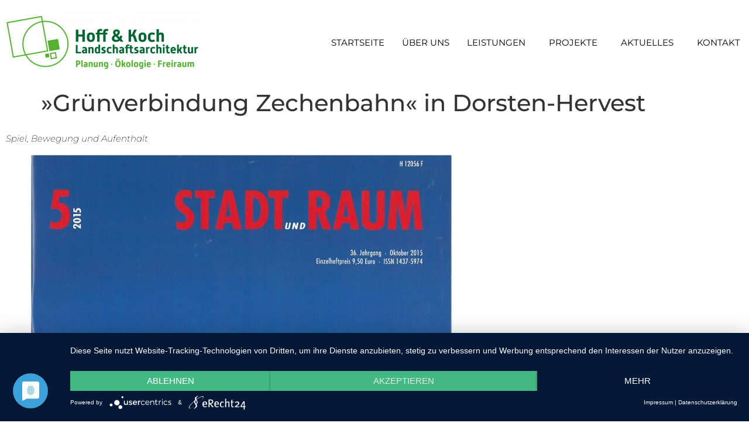

--- FILE ---
content_type: text/html; charset=UTF-8
request_url: https://hoff-koch.de/gruenverbindung-zechenbahn-in-dorsten-hervest
body_size: 13454
content:
<!doctype html>
<html lang="de">
<head>
	<meta charset="UTF-8">
	<meta name="viewport" content="width=device-width, initial-scale=1">
	<link rel="profile" href="https://gmpg.org/xfn/11">
	<title>»Grünverbindung Zechenbahn« in Dorsten-Hervest &#8211; Hoff &amp; Koch Landschaftsarchitektur GmbH</title>
<meta name='robots' content='max-image-preview:large' />
<link rel="alternate" type="application/rss+xml" title="Hoff &amp; Koch Landschaftsarchitektur GmbH &raquo; Feed" href="https://hoff-koch.de/feed" />
<link rel="alternate" type="application/rss+xml" title="Hoff &amp; Koch Landschaftsarchitektur GmbH &raquo; Kommentar-Feed" href="https://hoff-koch.de/comments/feed" />
<link rel="alternate" type="application/rss+xml" title="Hoff &amp; Koch Landschaftsarchitektur GmbH &raquo; »Grünverbindung Zechenbahn« in Dorsten-Hervest-Kommentar-Feed" href="https://hoff-koch.de/gruenverbindung-zechenbahn-in-dorsten-hervest/feed" />
<link rel="alternate" title="oEmbed (JSON)" type="application/json+oembed" href="https://hoff-koch.de/wp-json/oembed/1.0/embed?url=https%3A%2F%2Fhoff-koch.de%2Fgruenverbindung-zechenbahn-in-dorsten-hervest" />
<link rel="alternate" title="oEmbed (XML)" type="text/xml+oembed" href="https://hoff-koch.de/wp-json/oembed/1.0/embed?url=https%3A%2F%2Fhoff-koch.de%2Fgruenverbindung-zechenbahn-in-dorsten-hervest&#038;format=xml" />
<style id='wp-img-auto-sizes-contain-inline-css'>
img:is([sizes=auto i],[sizes^="auto," i]){contain-intrinsic-size:3000px 1500px}
/*# sourceURL=wp-img-auto-sizes-contain-inline-css */
</style>
<style id='wp-emoji-styles-inline-css'>

	img.wp-smiley, img.emoji {
		display: inline !important;
		border: none !important;
		box-shadow: none !important;
		height: 1em !important;
		width: 1em !important;
		margin: 0 0.07em !important;
		vertical-align: -0.1em !important;
		background: none !important;
		padding: 0 !important;
	}
/*# sourceURL=wp-emoji-styles-inline-css */
</style>
<link rel='stylesheet' id='wp-block-library-css' href='https://hoff-koch.de/wp-includes/css/dist/block-library/style.min.css?ver=6.9' media='all' />
<link rel='stylesheet' id='wp-components-css' href='https://hoff-koch.de/wp-includes/css/dist/components/style.min.css?ver=6.9' media='all' />
<link rel='stylesheet' id='wp-preferences-css' href='https://hoff-koch.de/wp-includes/css/dist/preferences/style.min.css?ver=6.9' media='all' />
<link rel='stylesheet' id='wp-block-editor-css' href='https://hoff-koch.de/wp-includes/css/dist/block-editor/style.min.css?ver=6.9' media='all' />
<link rel='stylesheet' id='popup-maker-block-library-style-css' href='https://hoff-koch.de/wp-content/plugins/popup-maker/dist/packages/block-library-style.css?ver=dbea705cfafe089d65f1' media='all' />
<style id='global-styles-inline-css'>
:root{--wp--preset--aspect-ratio--square: 1;--wp--preset--aspect-ratio--4-3: 4/3;--wp--preset--aspect-ratio--3-4: 3/4;--wp--preset--aspect-ratio--3-2: 3/2;--wp--preset--aspect-ratio--2-3: 2/3;--wp--preset--aspect-ratio--16-9: 16/9;--wp--preset--aspect-ratio--9-16: 9/16;--wp--preset--color--black: #000000;--wp--preset--color--cyan-bluish-gray: #abb8c3;--wp--preset--color--white: #ffffff;--wp--preset--color--pale-pink: #f78da7;--wp--preset--color--vivid-red: #cf2e2e;--wp--preset--color--luminous-vivid-orange: #ff6900;--wp--preset--color--luminous-vivid-amber: #fcb900;--wp--preset--color--light-green-cyan: #7bdcb5;--wp--preset--color--vivid-green-cyan: #00d084;--wp--preset--color--pale-cyan-blue: #8ed1fc;--wp--preset--color--vivid-cyan-blue: #0693e3;--wp--preset--color--vivid-purple: #9b51e0;--wp--preset--gradient--vivid-cyan-blue-to-vivid-purple: linear-gradient(135deg,rgb(6,147,227) 0%,rgb(155,81,224) 100%);--wp--preset--gradient--light-green-cyan-to-vivid-green-cyan: linear-gradient(135deg,rgb(122,220,180) 0%,rgb(0,208,130) 100%);--wp--preset--gradient--luminous-vivid-amber-to-luminous-vivid-orange: linear-gradient(135deg,rgb(252,185,0) 0%,rgb(255,105,0) 100%);--wp--preset--gradient--luminous-vivid-orange-to-vivid-red: linear-gradient(135deg,rgb(255,105,0) 0%,rgb(207,46,46) 100%);--wp--preset--gradient--very-light-gray-to-cyan-bluish-gray: linear-gradient(135deg,rgb(238,238,238) 0%,rgb(169,184,195) 100%);--wp--preset--gradient--cool-to-warm-spectrum: linear-gradient(135deg,rgb(74,234,220) 0%,rgb(151,120,209) 20%,rgb(207,42,186) 40%,rgb(238,44,130) 60%,rgb(251,105,98) 80%,rgb(254,248,76) 100%);--wp--preset--gradient--blush-light-purple: linear-gradient(135deg,rgb(255,206,236) 0%,rgb(152,150,240) 100%);--wp--preset--gradient--blush-bordeaux: linear-gradient(135deg,rgb(254,205,165) 0%,rgb(254,45,45) 50%,rgb(107,0,62) 100%);--wp--preset--gradient--luminous-dusk: linear-gradient(135deg,rgb(255,203,112) 0%,rgb(199,81,192) 50%,rgb(65,88,208) 100%);--wp--preset--gradient--pale-ocean: linear-gradient(135deg,rgb(255,245,203) 0%,rgb(182,227,212) 50%,rgb(51,167,181) 100%);--wp--preset--gradient--electric-grass: linear-gradient(135deg,rgb(202,248,128) 0%,rgb(113,206,126) 100%);--wp--preset--gradient--midnight: linear-gradient(135deg,rgb(2,3,129) 0%,rgb(40,116,252) 100%);--wp--preset--font-size--small: 13px;--wp--preset--font-size--medium: 20px;--wp--preset--font-size--large: 36px;--wp--preset--font-size--x-large: 42px;--wp--preset--spacing--20: 0.44rem;--wp--preset--spacing--30: 0.67rem;--wp--preset--spacing--40: 1rem;--wp--preset--spacing--50: 1.5rem;--wp--preset--spacing--60: 2.25rem;--wp--preset--spacing--70: 3.38rem;--wp--preset--spacing--80: 5.06rem;--wp--preset--shadow--natural: 6px 6px 9px rgba(0, 0, 0, 0.2);--wp--preset--shadow--deep: 12px 12px 50px rgba(0, 0, 0, 0.4);--wp--preset--shadow--sharp: 6px 6px 0px rgba(0, 0, 0, 0.2);--wp--preset--shadow--outlined: 6px 6px 0px -3px rgb(255, 255, 255), 6px 6px rgb(0, 0, 0);--wp--preset--shadow--crisp: 6px 6px 0px rgb(0, 0, 0);}:root { --wp--style--global--content-size: 800px;--wp--style--global--wide-size: 1200px; }:where(body) { margin: 0; }.wp-site-blocks > .alignleft { float: left; margin-right: 2em; }.wp-site-blocks > .alignright { float: right; margin-left: 2em; }.wp-site-blocks > .aligncenter { justify-content: center; margin-left: auto; margin-right: auto; }:where(.wp-site-blocks) > * { margin-block-start: 24px; margin-block-end: 0; }:where(.wp-site-blocks) > :first-child { margin-block-start: 0; }:where(.wp-site-blocks) > :last-child { margin-block-end: 0; }:root { --wp--style--block-gap: 24px; }:root :where(.is-layout-flow) > :first-child{margin-block-start: 0;}:root :where(.is-layout-flow) > :last-child{margin-block-end: 0;}:root :where(.is-layout-flow) > *{margin-block-start: 24px;margin-block-end: 0;}:root :where(.is-layout-constrained) > :first-child{margin-block-start: 0;}:root :where(.is-layout-constrained) > :last-child{margin-block-end: 0;}:root :where(.is-layout-constrained) > *{margin-block-start: 24px;margin-block-end: 0;}:root :where(.is-layout-flex){gap: 24px;}:root :where(.is-layout-grid){gap: 24px;}.is-layout-flow > .alignleft{float: left;margin-inline-start: 0;margin-inline-end: 2em;}.is-layout-flow > .alignright{float: right;margin-inline-start: 2em;margin-inline-end: 0;}.is-layout-flow > .aligncenter{margin-left: auto !important;margin-right: auto !important;}.is-layout-constrained > .alignleft{float: left;margin-inline-start: 0;margin-inline-end: 2em;}.is-layout-constrained > .alignright{float: right;margin-inline-start: 2em;margin-inline-end: 0;}.is-layout-constrained > .aligncenter{margin-left: auto !important;margin-right: auto !important;}.is-layout-constrained > :where(:not(.alignleft):not(.alignright):not(.alignfull)){max-width: var(--wp--style--global--content-size);margin-left: auto !important;margin-right: auto !important;}.is-layout-constrained > .alignwide{max-width: var(--wp--style--global--wide-size);}body .is-layout-flex{display: flex;}.is-layout-flex{flex-wrap: wrap;align-items: center;}.is-layout-flex > :is(*, div){margin: 0;}body .is-layout-grid{display: grid;}.is-layout-grid > :is(*, div){margin: 0;}body{padding-top: 0px;padding-right: 0px;padding-bottom: 0px;padding-left: 0px;}a:where(:not(.wp-element-button)){text-decoration: underline;}:root :where(.wp-element-button, .wp-block-button__link){background-color: #32373c;border-width: 0;color: #fff;font-family: inherit;font-size: inherit;font-style: inherit;font-weight: inherit;letter-spacing: inherit;line-height: inherit;padding-top: calc(0.667em + 2px);padding-right: calc(1.333em + 2px);padding-bottom: calc(0.667em + 2px);padding-left: calc(1.333em + 2px);text-decoration: none;text-transform: inherit;}.has-black-color{color: var(--wp--preset--color--black) !important;}.has-cyan-bluish-gray-color{color: var(--wp--preset--color--cyan-bluish-gray) !important;}.has-white-color{color: var(--wp--preset--color--white) !important;}.has-pale-pink-color{color: var(--wp--preset--color--pale-pink) !important;}.has-vivid-red-color{color: var(--wp--preset--color--vivid-red) !important;}.has-luminous-vivid-orange-color{color: var(--wp--preset--color--luminous-vivid-orange) !important;}.has-luminous-vivid-amber-color{color: var(--wp--preset--color--luminous-vivid-amber) !important;}.has-light-green-cyan-color{color: var(--wp--preset--color--light-green-cyan) !important;}.has-vivid-green-cyan-color{color: var(--wp--preset--color--vivid-green-cyan) !important;}.has-pale-cyan-blue-color{color: var(--wp--preset--color--pale-cyan-blue) !important;}.has-vivid-cyan-blue-color{color: var(--wp--preset--color--vivid-cyan-blue) !important;}.has-vivid-purple-color{color: var(--wp--preset--color--vivid-purple) !important;}.has-black-background-color{background-color: var(--wp--preset--color--black) !important;}.has-cyan-bluish-gray-background-color{background-color: var(--wp--preset--color--cyan-bluish-gray) !important;}.has-white-background-color{background-color: var(--wp--preset--color--white) !important;}.has-pale-pink-background-color{background-color: var(--wp--preset--color--pale-pink) !important;}.has-vivid-red-background-color{background-color: var(--wp--preset--color--vivid-red) !important;}.has-luminous-vivid-orange-background-color{background-color: var(--wp--preset--color--luminous-vivid-orange) !important;}.has-luminous-vivid-amber-background-color{background-color: var(--wp--preset--color--luminous-vivid-amber) !important;}.has-light-green-cyan-background-color{background-color: var(--wp--preset--color--light-green-cyan) !important;}.has-vivid-green-cyan-background-color{background-color: var(--wp--preset--color--vivid-green-cyan) !important;}.has-pale-cyan-blue-background-color{background-color: var(--wp--preset--color--pale-cyan-blue) !important;}.has-vivid-cyan-blue-background-color{background-color: var(--wp--preset--color--vivid-cyan-blue) !important;}.has-vivid-purple-background-color{background-color: var(--wp--preset--color--vivid-purple) !important;}.has-black-border-color{border-color: var(--wp--preset--color--black) !important;}.has-cyan-bluish-gray-border-color{border-color: var(--wp--preset--color--cyan-bluish-gray) !important;}.has-white-border-color{border-color: var(--wp--preset--color--white) !important;}.has-pale-pink-border-color{border-color: var(--wp--preset--color--pale-pink) !important;}.has-vivid-red-border-color{border-color: var(--wp--preset--color--vivid-red) !important;}.has-luminous-vivid-orange-border-color{border-color: var(--wp--preset--color--luminous-vivid-orange) !important;}.has-luminous-vivid-amber-border-color{border-color: var(--wp--preset--color--luminous-vivid-amber) !important;}.has-light-green-cyan-border-color{border-color: var(--wp--preset--color--light-green-cyan) !important;}.has-vivid-green-cyan-border-color{border-color: var(--wp--preset--color--vivid-green-cyan) !important;}.has-pale-cyan-blue-border-color{border-color: var(--wp--preset--color--pale-cyan-blue) !important;}.has-vivid-cyan-blue-border-color{border-color: var(--wp--preset--color--vivid-cyan-blue) !important;}.has-vivid-purple-border-color{border-color: var(--wp--preset--color--vivid-purple) !important;}.has-vivid-cyan-blue-to-vivid-purple-gradient-background{background: var(--wp--preset--gradient--vivid-cyan-blue-to-vivid-purple) !important;}.has-light-green-cyan-to-vivid-green-cyan-gradient-background{background: var(--wp--preset--gradient--light-green-cyan-to-vivid-green-cyan) !important;}.has-luminous-vivid-amber-to-luminous-vivid-orange-gradient-background{background: var(--wp--preset--gradient--luminous-vivid-amber-to-luminous-vivid-orange) !important;}.has-luminous-vivid-orange-to-vivid-red-gradient-background{background: var(--wp--preset--gradient--luminous-vivid-orange-to-vivid-red) !important;}.has-very-light-gray-to-cyan-bluish-gray-gradient-background{background: var(--wp--preset--gradient--very-light-gray-to-cyan-bluish-gray) !important;}.has-cool-to-warm-spectrum-gradient-background{background: var(--wp--preset--gradient--cool-to-warm-spectrum) !important;}.has-blush-light-purple-gradient-background{background: var(--wp--preset--gradient--blush-light-purple) !important;}.has-blush-bordeaux-gradient-background{background: var(--wp--preset--gradient--blush-bordeaux) !important;}.has-luminous-dusk-gradient-background{background: var(--wp--preset--gradient--luminous-dusk) !important;}.has-pale-ocean-gradient-background{background: var(--wp--preset--gradient--pale-ocean) !important;}.has-electric-grass-gradient-background{background: var(--wp--preset--gradient--electric-grass) !important;}.has-midnight-gradient-background{background: var(--wp--preset--gradient--midnight) !important;}.has-small-font-size{font-size: var(--wp--preset--font-size--small) !important;}.has-medium-font-size{font-size: var(--wp--preset--font-size--medium) !important;}.has-large-font-size{font-size: var(--wp--preset--font-size--large) !important;}.has-x-large-font-size{font-size: var(--wp--preset--font-size--x-large) !important;}
:root :where(.wp-block-pullquote){font-size: 1.5em;line-height: 1.6;}
/*# sourceURL=global-styles-inline-css */
</style>
<link rel='stylesheet' id='hello-elementor-css' href='https://hoff-koch.de/wp-content/themes/hello-elementor/assets/css/reset.css?ver=3.4.5' media='all' />
<link rel='stylesheet' id='hello-elementor-theme-style-css' href='https://hoff-koch.de/wp-content/themes/hello-elementor/assets/css/theme.css?ver=3.4.5' media='all' />
<link rel='stylesheet' id='hello-elementor-header-footer-css' href='https://hoff-koch.de/wp-content/themes/hello-elementor/assets/css/header-footer.css?ver=3.4.5' media='all' />
<link rel='stylesheet' id='elementor-frontend-css' href='https://hoff-koch.de/wp-content/plugins/elementor/assets/css/frontend.min.css?ver=3.34.1' media='all' />
<link rel='stylesheet' id='elementor-post-46-css' href='https://hoff-koch.de/wp-content/uploads/elementor/css/post-46.css?ver=1768849174' media='all' />
<link rel='stylesheet' id='widget-image-css' href='https://hoff-koch.de/wp-content/plugins/elementor/assets/css/widget-image.min.css?ver=3.34.1' media='all' />
<link rel='stylesheet' id='widget-nav-menu-css' href='https://hoff-koch.de/wp-content/plugins/elementor-pro/assets/css/widget-nav-menu.min.css?ver=3.27.6' media='all' />
<link rel='stylesheet' id='e-sticky-css' href='https://hoff-koch.de/wp-content/plugins/elementor-pro/assets/css/modules/sticky.min.css?ver=3.27.6' media='all' />
<link rel='stylesheet' id='widget-social-icons-css' href='https://hoff-koch.de/wp-content/plugins/elementor/assets/css/widget-social-icons.min.css?ver=3.34.1' media='all' />
<link rel='stylesheet' id='e-apple-webkit-css' href='https://hoff-koch.de/wp-content/plugins/elementor/assets/css/conditionals/apple-webkit.min.css?ver=3.34.1' media='all' />
<link rel='stylesheet' id='elementor-icons-css' href='https://hoff-koch.de/wp-content/plugins/elementor/assets/lib/eicons/css/elementor-icons.min.css?ver=5.45.0' media='all' />
<link rel='stylesheet' id='elementor-post-714-css' href='https://hoff-koch.de/wp-content/uploads/elementor/css/post-714.css?ver=1768868791' media='all' />
<link rel='stylesheet' id='elementor-post-23-css' href='https://hoff-koch.de/wp-content/uploads/elementor/css/post-23.css?ver=1768849174' media='all' />
<link rel='stylesheet' id='elementor-post-20-css' href='https://hoff-koch.de/wp-content/uploads/elementor/css/post-20.css?ver=1768849174' media='all' />
<link rel='stylesheet' id='elementor-gf-local-montserrat-css' href='//hoff-koch.de/wp-content/uploads/omgf/elementor-gf-local-montserrat/elementor-gf-local-montserrat.css?ver=1758528536' media='all' />
<link rel='stylesheet' id='elementor-gf-local-parisienne-css' href='//hoff-koch.de/wp-content/uploads/omgf/elementor-gf-local-parisienne/elementor-gf-local-parisienne.css?ver=1758528536' media='all' />
<link rel='stylesheet' id='elementor-gf-local-alef-css' href='//hoff-koch.de/wp-content/uploads/omgf/elementor-gf-local-alef/elementor-gf-local-alef.css?ver=1758528536' media='all' />
<link rel='stylesheet' id='elementor-icons-shared-0-css' href='https://hoff-koch.de/wp-content/plugins/elementor/assets/lib/font-awesome/css/fontawesome.min.css?ver=5.15.3' media='all' />
<link rel='stylesheet' id='elementor-icons-fa-brands-css' href='https://hoff-koch.de/wp-content/plugins/elementor/assets/lib/font-awesome/css/brands.min.css?ver=5.15.3' media='all' />
<script src="https://hoff-koch.de/wp-includes/js/jquery/jquery.min.js?ver=3.7.1" id="jquery-core-js"></script>
<script src="https://hoff-koch.de/wp-includes/js/jquery/jquery-migrate.min.js?ver=3.4.1" id="jquery-migrate-js"></script>
<link rel="https://api.w.org/" href="https://hoff-koch.de/wp-json/" /><link rel="alternate" title="JSON" type="application/json" href="https://hoff-koch.de/wp-json/wp/v2/posts/714" /><link rel="EditURI" type="application/rsd+xml" title="RSD" href="https://hoff-koch.de/xmlrpc.php?rsd" />
<meta name="generator" content="WordPress 6.9" />
<link rel="canonical" href="https://hoff-koch.de/gruenverbindung-zechenbahn-in-dorsten-hervest" />
<link rel='shortlink' href='https://hoff-koch.de/?p=714' />
<meta name="generator" content="Elementor 3.34.1; features: additional_custom_breakpoints; settings: css_print_method-external, google_font-enabled, font_display-swap">
<script type="application/javascript" src="https://app.usercentrics.eu/latest/main.js" id="oO9Dw6FakjFXIV"></script>
<script type="application/javascript" src="https://privacy-proxy.usercentrics.eu/latest/uc-block.bundle.js"></script>
<link rel="preconnect" href="//privacy-proxy.usercentrics.eu">
<link rel="preload" href="//privacy-proxy.usercentrics.eu/latest/uc-block.bundle.js" as="script">			<style>
				.e-con.e-parent:nth-of-type(n+4):not(.e-lazyloaded):not(.e-no-lazyload),
				.e-con.e-parent:nth-of-type(n+4):not(.e-lazyloaded):not(.e-no-lazyload) * {
					background-image: none !important;
				}
				@media screen and (max-height: 1024px) {
					.e-con.e-parent:nth-of-type(n+3):not(.e-lazyloaded):not(.e-no-lazyload),
					.e-con.e-parent:nth-of-type(n+3):not(.e-lazyloaded):not(.e-no-lazyload) * {
						background-image: none !important;
					}
				}
				@media screen and (max-height: 640px) {
					.e-con.e-parent:nth-of-type(n+2):not(.e-lazyloaded):not(.e-no-lazyload),
					.e-con.e-parent:nth-of-type(n+2):not(.e-lazyloaded):not(.e-no-lazyload) * {
						background-image: none !important;
					}
				}
			</style>
			<link rel="icon" href="https://hoff-koch.de/wp-content/uploads/2022/11/hk_logo_rgb_Favicon-150x150.jpg" sizes="32x32" />
<link rel="icon" href="https://hoff-koch.de/wp-content/uploads/2022/11/hk_logo_rgb_Favicon-300x300.jpg" sizes="192x192" />
<link rel="apple-touch-icon" href="https://hoff-koch.de/wp-content/uploads/2022/11/hk_logo_rgb_Favicon-300x300.jpg" />
<meta name="msapplication-TileImage" content="https://hoff-koch.de/wp-content/uploads/2022/11/hk_logo_rgb_Favicon-300x300.jpg" />
</head>
<body class="wp-singular post-template-default single single-post postid-714 single-format-standard wp-embed-responsive wp-theme-hello-elementor hello-elementor-default elementor-default elementor-kit-46 elementor-page elementor-page-714">


<a class="skip-link screen-reader-text" href="#content">Zum Inhalt springen</a>

		<header data-elementor-type="header" data-elementor-id="23" class="elementor elementor-23 elementor-location-header" data-elementor-post-type="elementor_library">
					<section class="elementor-section elementor-top-section elementor-element elementor-element-7a1ca1fe elementor-section-full_width elementor-section-height-min-height elementor-section-items-stretch elementor-section-height-default" data-id="7a1ca1fe" data-element_type="section" data-settings="{&quot;sticky&quot;:&quot;top&quot;,&quot;background_background&quot;:&quot;classic&quot;,&quot;sticky_on&quot;:[&quot;desktop&quot;,&quot;tablet&quot;],&quot;sticky_offset&quot;:0,&quot;sticky_effects_offset&quot;:0,&quot;sticky_anchor_link_offset&quot;:0}">
						<div class="elementor-container elementor-column-gap-default">
					<div class="elementor-column elementor-col-33 elementor-top-column elementor-element elementor-element-7e419f89" data-id="7e419f89" data-element_type="column">
			<div class="elementor-widget-wrap elementor-element-populated">
						<div class="elementor-element elementor-element-7227e672 elementor-widget elementor-widget-image" data-id="7227e672" data-element_type="widget" data-widget_type="image.default">
				<div class="elementor-widget-container">
																<a href="https://www.hoff-koch.de/////">
							<img src="https://hoff-koch.de/wp-content/uploads/elementor/thumbs/hk_logo_rgb-py07wlv5olxu1t3bv2xlr0svz3s2bzst23b1gafseo.png" title="h+k_logo_rgb" alt="h+k_logo_rgb" loading="lazy" />								</a>
															</div>
				</div>
					</div>
		</div>
				<div class="elementor-column elementor-col-66 elementor-top-column elementor-element elementor-element-6f6047aa" data-id="6f6047aa" data-element_type="column">
			<div class="elementor-widget-wrap elementor-element-populated">
						<div class="elementor-element elementor-element-36be972 elementor-nav-menu--dropdown-mobile elementor-nav-menu--stretch elementor-nav-menu__align-end elementor-nav-menu__text-align-aside elementor-nav-menu--toggle elementor-nav-menu--burger elementor-widget elementor-widget-nav-menu" data-id="36be972" data-element_type="widget" data-settings="{&quot;submenu_icon&quot;:{&quot;value&quot;:&quot;&lt;i class=\&quot;\&quot;&gt;&lt;\/i&gt;&quot;,&quot;library&quot;:&quot;&quot;},&quot;full_width&quot;:&quot;stretch&quot;,&quot;layout&quot;:&quot;horizontal&quot;,&quot;toggle&quot;:&quot;burger&quot;}" data-widget_type="nav-menu.default">
				<div class="elementor-widget-container">
								<nav aria-label="Menü" class="elementor-nav-menu--main elementor-nav-menu__container elementor-nav-menu--layout-horizontal e--pointer-text e--animation-grow">
				<ul id="menu-1-36be972" class="elementor-nav-menu"><li class="menu-item menu-item-type-post_type menu-item-object-page menu-item-home menu-item-1054"><a href="https://hoff-koch.de/" class="elementor-item">Startseite</a></li>
<li class="menu-item menu-item-type-post_type menu-item-object-page menu-item-1062"><a href="https://hoff-koch.de/unser-team" class="elementor-item">Über uns</a></li>
<li class="menu-item menu-item-type-post_type menu-item-object-page menu-item-has-children menu-item-1058"><a href="https://hoff-koch.de/philosophie" class="elementor-item">Leistungen</a>
<ul class="sub-menu elementor-nav-menu--dropdown">
	<li class="menu-item menu-item-type-post_type menu-item-object-page menu-item-1060"><a href="https://hoff-koch.de/philosophie/philosophie-2" class="elementor-sub-item">Gemeinsam mit den Menschen</a></li>
	<li class="menu-item menu-item-type-post_type menu-item-object-page menu-item-1061"><a href="https://hoff-koch.de/philosophie/philosophie-gemeinsam-mit-der-natur" class="elementor-sub-item">Gemeinsam mit der Natur</a></li>
	<li class="menu-item menu-item-type-post_type menu-item-object-page menu-item-1059"><a href="https://hoff-koch.de/philosophie/philosophie-gemeinsam-mit-dem-raum" class="elementor-sub-item">Gemeinsam mit dem Raum</a></li>
</ul>
</li>
<li class="menu-item menu-item-type-post_type menu-item-object-page menu-item-has-children menu-item-1050"><a href="https://hoff-koch.de/projekte" class="elementor-item">Projekte</a>
<ul class="sub-menu elementor-nav-menu--dropdown">
	<li class="menu-item menu-item-type-post_type menu-item-object-page menu-item-has-children menu-item-1049"><a href="https://hoff-koch.de/freiraumplanung" class="elementor-sub-item">Freiraum und Soziales</a>
	<ul class="sub-menu elementor-nav-menu--dropdown">
		<li class="menu-item menu-item-type-post_type menu-item-object-page menu-item-1046"><a href="https://hoff-koch.de/muelheimer-wohnungsbau-eg" class="elementor-sub-item">Wohnhof Fünte, Mülheim</a></li>
		<li class="menu-item menu-item-type-post_type menu-item-object-page menu-item-5482"><a href="https://hoff-koch.de/siedlung-erbhof" class="elementor-sub-item">Siedlung Erbhof, Bochum</a></li>
		<li class="menu-item menu-item-type-post_type menu-item-object-page menu-item-1430"><a href="https://hoff-koch.de/am-hausacker-bochum" class="elementor-sub-item">Am Hausacker, Bochum</a></li>
		<li class="menu-item menu-item-type-post_type menu-item-object-page menu-item-1047"><a href="https://hoff-koch.de/katernberger-bach" class="elementor-sub-item">Katernberger Bach, Essen</a></li>
		<li class="menu-item menu-item-type-post_type menu-item-object-page menu-item-2809"><a href="https://hoff-koch.de/blaues-klassenzimmer-castrop-rauxel" class="elementor-sub-item">Blaues Klassenzimmer Deininghauser Bach, Castrop-Rauxel</a></li>
		<li class="menu-item menu-item-type-post_type menu-item-object-page menu-item-5790"><a href="https://hoff-koch.de/blaues-klassenzimmer-sellmannsbach" class="elementor-sub-item">Blaues Klassenzimmer Sellmannsbach, Gelsenkirchen</a></li>
	</ul>
</li>
	<li class="menu-item menu-item-type-post_type menu-item-object-page menu-item-has-children menu-item-1673"><a href="https://hoff-koch.de/spielplaetzespielflaechen" class="elementor-sub-item">Spielplätze und Spielflächen</a>
	<ul class="sub-menu elementor-nav-menu--dropdown">
		<li class="menu-item menu-item-type-post_type menu-item-object-page menu-item-2816"><a href="https://hoff-koch.de/spielplatz-park-diepenbeck-hattingen" class="elementor-sub-item">Spielplatz Park Diepenbeck, Hattingen</a></li>
		<li class="menu-item menu-item-type-post_type menu-item-object-page menu-item-2824"><a href="https://hoff-koch.de/spielplatz-ziegelstrasse-oberhausen" class="elementor-sub-item">Spielplatz Ziegelstraße, Oberhausen</a></li>
		<li class="menu-item menu-item-type-post_type menu-item-object-page menu-item-2825"><a href="https://hoff-koch.de/spielplatz-hohenstein-witten" class="elementor-sub-item">Spielplatz Hohenstein, Witten</a></li>
		<li class="menu-item menu-item-type-post_type menu-item-object-page menu-item-2829"><a href="https://hoff-koch.de/anne-frank-platz-muelheim-an-der-ruhr" class="elementor-sub-item">Anne-Frank-Platz, Mülheim an der Ruhr</a></li>
		<li class="menu-item menu-item-type-post_type menu-item-object-page menu-item-3906"><a href="https://hoff-koch.de/spielplatz-im-sonsbecker-park-sonsbeck" class="elementor-sub-item">Spielplatz im Sonsbecker Park, Sonsbeck</a></li>
		<li class="menu-item menu-item-type-post_type menu-item-object-page menu-item-5818"><a href="https://hoff-koch.de/spielplatz-kellinghausstrasse" class="elementor-sub-item">Spielplatz Kellinghausstraße, Essen</a></li>
		<li class="menu-item menu-item-type-post_type menu-item-object-page menu-item-6111"><a href="https://hoff-koch.de/weitere-spielflaechen" class="elementor-sub-item">Weitere Spielflächen</a></li>
	</ul>
</li>
	<li class="menu-item menu-item-type-post_type menu-item-object-page menu-item-has-children menu-item-2589"><a href="https://hoff-koch.de/schulenkitas" class="elementor-sub-item">Schulen und KiTas</a>
	<ul class="sub-menu elementor-nav-menu--dropdown">
		<li class="menu-item menu-item-type-post_type menu-item-object-page menu-item-5353"><a href="https://hoff-koch.de/schulenkitas/montessorischule-kleve" class="elementor-sub-item">Montessorischule, Kleve</a></li>
		<li class="menu-item menu-item-type-post_type menu-item-object-page menu-item-5383"><a href="https://hoff-koch.de/schulenkitas/kreuzschule-heek" class="elementor-sub-item">Kreuzschule, Heek</a></li>
		<li class="menu-item menu-item-type-post_type menu-item-object-page menu-item-5471"><a href="https://hoff-koch.de/schulenkitas/erich-kaestner-schule" class="elementor-sub-item">Erich-Kästner Schule, Oberhausen</a></li>
		<li class="menu-item menu-item-type-post_type menu-item-object-page menu-item-2869"><a href="https://hoff-koch.de/kindergarten-gothaer-strasse-ratingen" class="elementor-sub-item">Kindergarten Gothaer Straße, Ratingen</a></li>
		<li class="menu-item menu-item-type-post_type menu-item-object-page menu-item-6081"><a href="https://hoff-koch.de/weitere-projekte" class="elementor-sub-item">Weitere Projekte</a></li>
	</ul>
</li>
	<li class="menu-item menu-item-type-post_type menu-item-object-page menu-item-has-children menu-item-1752"><a href="https://hoff-koch.de/landschaft" class="elementor-sub-item">Landschaft</a>
	<ul class="sub-menu elementor-nav-menu--dropdown">
		<li class="menu-item menu-item-type-post_type menu-item-object-page menu-item-2614"><a href="https://hoff-koch.de/waldband-die-haard-naturpark-hohe-mark" class="elementor-sub-item">WALDband, Die Haard Naturpark Hohe Mark</a></li>
		<li class="menu-item menu-item-type-post_type menu-item-object-page menu-item-2626"><a href="https://hoff-koch.de/wilder-weg-nationalpark-eifel" class="elementor-sub-item">Wilder Weg, Nationalpark Eifel</a></li>
		<li class="menu-item menu-item-type-post_type menu-item-object-page menu-item-2622"><a href="https://hoff-koch.de/urdenbacher-kaempe-duesseldorf" class="elementor-sub-item">Urdenbacher Kämpe, Düsseldorf</a></li>
		<li class="menu-item menu-item-type-post_type menu-item-object-page menu-item-2618"><a href="https://hoff-koch.de/wasserblicke-naturpark-schwalm-nette" class="elementor-sub-item">Wasser.Blicke, Naturpark Schwalm-Nette</a></li>
		<li class="menu-item menu-item-type-post_type menu-item-object-page menu-item-6422"><a href="https://hoff-koch.de/luener-lippeaue" class="elementor-sub-item">Lüner Lippeaue</a></li>
	</ul>
</li>
	<li class="menu-item menu-item-type-post_type menu-item-object-page menu-item-has-children menu-item-1757"><a href="https://hoff-koch.de/projektentwicklung" class="elementor-sub-item">Projektentwicklung</a>
	<ul class="sub-menu elementor-nav-menu--dropdown">
		<li class="menu-item menu-item-type-post_type menu-item-object-page menu-item-2630"><a href="https://hoff-koch.de/strukturkonzept-ruhrpark-oberhausen" class="elementor-sub-item">Strukturkonzept Ruhrpark, Oberhausen</a></li>
		<li class="menu-item menu-item-type-post_type menu-item-object-page menu-item-4276"><a href="https://hoff-koch.de/sauerland-naturparkplan-2" class="elementor-sub-item">Sauerland, Naturparkplan</a></li>
		<li class="menu-item menu-item-type-post_type menu-item-object-page menu-item-4266"><a href="https://hoff-koch.de/freiraumentwicklung-osterfeld" class="elementor-sub-item">Freiraumentwicklung Osterfeld, Oberhausen</a></li>
		<li class="menu-item menu-item-type-post_type menu-item-object-page menu-item-2957"><a href="https://hoff-koch.de/spielflaechenkonzepte" class="elementor-sub-item">Spielflächenkonzepte</a></li>
	</ul>
</li>
</ul>
</li>
<li class="menu-item menu-item-type-post_type menu-item-object-page menu-item-has-children menu-item-1056"><a href="https://hoff-koch.de/informationen" class="elementor-item">Aktuelles</a>
<ul class="sub-menu elementor-nav-menu--dropdown">
	<li class="menu-item menu-item-type-post_type menu-item-object-page menu-item-1055"><a href="https://hoff-koch.de/aktuelles" class="elementor-sub-item">News</a></li>
	<li class="menu-item menu-item-type-post_type menu-item-object-page menu-item-1494"><a href="https://hoff-koch.de/jobangebote" class="elementor-sub-item">Karriere</a></li>
	<li class="menu-item menu-item-type-post_type menu-item-object-page menu-item-1063"><a href="https://hoff-koch.de/veroeffentlichungen" class="elementor-sub-item">Veröffentlichungen</a></li>
	<li class="menu-item menu-item-type-post_type menu-item-object-page menu-item-1064"><a href="https://hoff-koch.de/links" class="elementor-sub-item">Links</a></li>
</ul>
</li>
<li class="menu-item menu-item-type-post_type menu-item-object-page menu-item-1057"><a href="https://hoff-koch.de/kontakt" class="elementor-item">Kontakt</a></li>
</ul>			</nav>
					<div class="elementor-menu-toggle" role="button" tabindex="0" aria-label="Menu Toggle" aria-expanded="false">
			<i aria-hidden="true" role="presentation" class="elementor-menu-toggle__icon--open eicon-menu-bar"></i><i aria-hidden="true" role="presentation" class="elementor-menu-toggle__icon--close eicon-close"></i>		</div>
					<nav class="elementor-nav-menu--dropdown elementor-nav-menu__container" aria-hidden="true">
				<ul id="menu-2-36be972" class="elementor-nav-menu"><li class="menu-item menu-item-type-post_type menu-item-object-page menu-item-home menu-item-1054"><a href="https://hoff-koch.de/" class="elementor-item" tabindex="-1">Startseite</a></li>
<li class="menu-item menu-item-type-post_type menu-item-object-page menu-item-1062"><a href="https://hoff-koch.de/unser-team" class="elementor-item" tabindex="-1">Über uns</a></li>
<li class="menu-item menu-item-type-post_type menu-item-object-page menu-item-has-children menu-item-1058"><a href="https://hoff-koch.de/philosophie" class="elementor-item" tabindex="-1">Leistungen</a>
<ul class="sub-menu elementor-nav-menu--dropdown">
	<li class="menu-item menu-item-type-post_type menu-item-object-page menu-item-1060"><a href="https://hoff-koch.de/philosophie/philosophie-2" class="elementor-sub-item" tabindex="-1">Gemeinsam mit den Menschen</a></li>
	<li class="menu-item menu-item-type-post_type menu-item-object-page menu-item-1061"><a href="https://hoff-koch.de/philosophie/philosophie-gemeinsam-mit-der-natur" class="elementor-sub-item" tabindex="-1">Gemeinsam mit der Natur</a></li>
	<li class="menu-item menu-item-type-post_type menu-item-object-page menu-item-1059"><a href="https://hoff-koch.de/philosophie/philosophie-gemeinsam-mit-dem-raum" class="elementor-sub-item" tabindex="-1">Gemeinsam mit dem Raum</a></li>
</ul>
</li>
<li class="menu-item menu-item-type-post_type menu-item-object-page menu-item-has-children menu-item-1050"><a href="https://hoff-koch.de/projekte" class="elementor-item" tabindex="-1">Projekte</a>
<ul class="sub-menu elementor-nav-menu--dropdown">
	<li class="menu-item menu-item-type-post_type menu-item-object-page menu-item-has-children menu-item-1049"><a href="https://hoff-koch.de/freiraumplanung" class="elementor-sub-item" tabindex="-1">Freiraum und Soziales</a>
	<ul class="sub-menu elementor-nav-menu--dropdown">
		<li class="menu-item menu-item-type-post_type menu-item-object-page menu-item-1046"><a href="https://hoff-koch.de/muelheimer-wohnungsbau-eg" class="elementor-sub-item" tabindex="-1">Wohnhof Fünte, Mülheim</a></li>
		<li class="menu-item menu-item-type-post_type menu-item-object-page menu-item-5482"><a href="https://hoff-koch.de/siedlung-erbhof" class="elementor-sub-item" tabindex="-1">Siedlung Erbhof, Bochum</a></li>
		<li class="menu-item menu-item-type-post_type menu-item-object-page menu-item-1430"><a href="https://hoff-koch.de/am-hausacker-bochum" class="elementor-sub-item" tabindex="-1">Am Hausacker, Bochum</a></li>
		<li class="menu-item menu-item-type-post_type menu-item-object-page menu-item-1047"><a href="https://hoff-koch.de/katernberger-bach" class="elementor-sub-item" tabindex="-1">Katernberger Bach, Essen</a></li>
		<li class="menu-item menu-item-type-post_type menu-item-object-page menu-item-2809"><a href="https://hoff-koch.de/blaues-klassenzimmer-castrop-rauxel" class="elementor-sub-item" tabindex="-1">Blaues Klassenzimmer Deininghauser Bach, Castrop-Rauxel</a></li>
		<li class="menu-item menu-item-type-post_type menu-item-object-page menu-item-5790"><a href="https://hoff-koch.de/blaues-klassenzimmer-sellmannsbach" class="elementor-sub-item" tabindex="-1">Blaues Klassenzimmer Sellmannsbach, Gelsenkirchen</a></li>
	</ul>
</li>
	<li class="menu-item menu-item-type-post_type menu-item-object-page menu-item-has-children menu-item-1673"><a href="https://hoff-koch.de/spielplaetzespielflaechen" class="elementor-sub-item" tabindex="-1">Spielplätze und Spielflächen</a>
	<ul class="sub-menu elementor-nav-menu--dropdown">
		<li class="menu-item menu-item-type-post_type menu-item-object-page menu-item-2816"><a href="https://hoff-koch.de/spielplatz-park-diepenbeck-hattingen" class="elementor-sub-item" tabindex="-1">Spielplatz Park Diepenbeck, Hattingen</a></li>
		<li class="menu-item menu-item-type-post_type menu-item-object-page menu-item-2824"><a href="https://hoff-koch.de/spielplatz-ziegelstrasse-oberhausen" class="elementor-sub-item" tabindex="-1">Spielplatz Ziegelstraße, Oberhausen</a></li>
		<li class="menu-item menu-item-type-post_type menu-item-object-page menu-item-2825"><a href="https://hoff-koch.de/spielplatz-hohenstein-witten" class="elementor-sub-item" tabindex="-1">Spielplatz Hohenstein, Witten</a></li>
		<li class="menu-item menu-item-type-post_type menu-item-object-page menu-item-2829"><a href="https://hoff-koch.de/anne-frank-platz-muelheim-an-der-ruhr" class="elementor-sub-item" tabindex="-1">Anne-Frank-Platz, Mülheim an der Ruhr</a></li>
		<li class="menu-item menu-item-type-post_type menu-item-object-page menu-item-3906"><a href="https://hoff-koch.de/spielplatz-im-sonsbecker-park-sonsbeck" class="elementor-sub-item" tabindex="-1">Spielplatz im Sonsbecker Park, Sonsbeck</a></li>
		<li class="menu-item menu-item-type-post_type menu-item-object-page menu-item-5818"><a href="https://hoff-koch.de/spielplatz-kellinghausstrasse" class="elementor-sub-item" tabindex="-1">Spielplatz Kellinghausstraße, Essen</a></li>
		<li class="menu-item menu-item-type-post_type menu-item-object-page menu-item-6111"><a href="https://hoff-koch.de/weitere-spielflaechen" class="elementor-sub-item" tabindex="-1">Weitere Spielflächen</a></li>
	</ul>
</li>
	<li class="menu-item menu-item-type-post_type menu-item-object-page menu-item-has-children menu-item-2589"><a href="https://hoff-koch.de/schulenkitas" class="elementor-sub-item" tabindex="-1">Schulen und KiTas</a>
	<ul class="sub-menu elementor-nav-menu--dropdown">
		<li class="menu-item menu-item-type-post_type menu-item-object-page menu-item-5353"><a href="https://hoff-koch.de/schulenkitas/montessorischule-kleve" class="elementor-sub-item" tabindex="-1">Montessorischule, Kleve</a></li>
		<li class="menu-item menu-item-type-post_type menu-item-object-page menu-item-5383"><a href="https://hoff-koch.de/schulenkitas/kreuzschule-heek" class="elementor-sub-item" tabindex="-1">Kreuzschule, Heek</a></li>
		<li class="menu-item menu-item-type-post_type menu-item-object-page menu-item-5471"><a href="https://hoff-koch.de/schulenkitas/erich-kaestner-schule" class="elementor-sub-item" tabindex="-1">Erich-Kästner Schule, Oberhausen</a></li>
		<li class="menu-item menu-item-type-post_type menu-item-object-page menu-item-2869"><a href="https://hoff-koch.de/kindergarten-gothaer-strasse-ratingen" class="elementor-sub-item" tabindex="-1">Kindergarten Gothaer Straße, Ratingen</a></li>
		<li class="menu-item menu-item-type-post_type menu-item-object-page menu-item-6081"><a href="https://hoff-koch.de/weitere-projekte" class="elementor-sub-item" tabindex="-1">Weitere Projekte</a></li>
	</ul>
</li>
	<li class="menu-item menu-item-type-post_type menu-item-object-page menu-item-has-children menu-item-1752"><a href="https://hoff-koch.de/landschaft" class="elementor-sub-item" tabindex="-1">Landschaft</a>
	<ul class="sub-menu elementor-nav-menu--dropdown">
		<li class="menu-item menu-item-type-post_type menu-item-object-page menu-item-2614"><a href="https://hoff-koch.de/waldband-die-haard-naturpark-hohe-mark" class="elementor-sub-item" tabindex="-1">WALDband, Die Haard Naturpark Hohe Mark</a></li>
		<li class="menu-item menu-item-type-post_type menu-item-object-page menu-item-2626"><a href="https://hoff-koch.de/wilder-weg-nationalpark-eifel" class="elementor-sub-item" tabindex="-1">Wilder Weg, Nationalpark Eifel</a></li>
		<li class="menu-item menu-item-type-post_type menu-item-object-page menu-item-2622"><a href="https://hoff-koch.de/urdenbacher-kaempe-duesseldorf" class="elementor-sub-item" tabindex="-1">Urdenbacher Kämpe, Düsseldorf</a></li>
		<li class="menu-item menu-item-type-post_type menu-item-object-page menu-item-2618"><a href="https://hoff-koch.de/wasserblicke-naturpark-schwalm-nette" class="elementor-sub-item" tabindex="-1">Wasser.Blicke, Naturpark Schwalm-Nette</a></li>
		<li class="menu-item menu-item-type-post_type menu-item-object-page menu-item-6422"><a href="https://hoff-koch.de/luener-lippeaue" class="elementor-sub-item" tabindex="-1">Lüner Lippeaue</a></li>
	</ul>
</li>
	<li class="menu-item menu-item-type-post_type menu-item-object-page menu-item-has-children menu-item-1757"><a href="https://hoff-koch.de/projektentwicklung" class="elementor-sub-item" tabindex="-1">Projektentwicklung</a>
	<ul class="sub-menu elementor-nav-menu--dropdown">
		<li class="menu-item menu-item-type-post_type menu-item-object-page menu-item-2630"><a href="https://hoff-koch.de/strukturkonzept-ruhrpark-oberhausen" class="elementor-sub-item" tabindex="-1">Strukturkonzept Ruhrpark, Oberhausen</a></li>
		<li class="menu-item menu-item-type-post_type menu-item-object-page menu-item-4276"><a href="https://hoff-koch.de/sauerland-naturparkplan-2" class="elementor-sub-item" tabindex="-1">Sauerland, Naturparkplan</a></li>
		<li class="menu-item menu-item-type-post_type menu-item-object-page menu-item-4266"><a href="https://hoff-koch.de/freiraumentwicklung-osterfeld" class="elementor-sub-item" tabindex="-1">Freiraumentwicklung Osterfeld, Oberhausen</a></li>
		<li class="menu-item menu-item-type-post_type menu-item-object-page menu-item-2957"><a href="https://hoff-koch.de/spielflaechenkonzepte" class="elementor-sub-item" tabindex="-1">Spielflächenkonzepte</a></li>
	</ul>
</li>
</ul>
</li>
<li class="menu-item menu-item-type-post_type menu-item-object-page menu-item-has-children menu-item-1056"><a href="https://hoff-koch.de/informationen" class="elementor-item" tabindex="-1">Aktuelles</a>
<ul class="sub-menu elementor-nav-menu--dropdown">
	<li class="menu-item menu-item-type-post_type menu-item-object-page menu-item-1055"><a href="https://hoff-koch.de/aktuelles" class="elementor-sub-item" tabindex="-1">News</a></li>
	<li class="menu-item menu-item-type-post_type menu-item-object-page menu-item-1494"><a href="https://hoff-koch.de/jobangebote" class="elementor-sub-item" tabindex="-1">Karriere</a></li>
	<li class="menu-item menu-item-type-post_type menu-item-object-page menu-item-1063"><a href="https://hoff-koch.de/veroeffentlichungen" class="elementor-sub-item" tabindex="-1">Veröffentlichungen</a></li>
	<li class="menu-item menu-item-type-post_type menu-item-object-page menu-item-1064"><a href="https://hoff-koch.de/links" class="elementor-sub-item" tabindex="-1">Links</a></li>
</ul>
</li>
<li class="menu-item menu-item-type-post_type menu-item-object-page menu-item-1057"><a href="https://hoff-koch.de/kontakt" class="elementor-item" tabindex="-1">Kontakt</a></li>
</ul>			</nav>
						</div>
				</div>
					</div>
		</div>
					</div>
		</section>
				</header>
		
<main id="content" class="site-main post-714 post type-post status-publish format-standard has-post-thumbnail hentry category-veroeffentlichungen">

			<div class="page-header">
			<h1 class="entry-title">»Grünverbindung Zechenbahn« in Dorsten-Hervest</h1>		</div>
	
	<div class="page-content">
				<div data-elementor-type="wp-post" data-elementor-id="714" class="elementor elementor-714" data-elementor-post-type="post">
						<section class="elementor-section elementor-top-section elementor-element elementor-element-2179880f elementor-section-boxed elementor-section-height-default elementor-section-height-default" data-id="2179880f" data-element_type="section">
						<div class="elementor-container elementor-column-gap-default">
					<div class="elementor-column elementor-col-100 elementor-top-column elementor-element elementor-element-649571d6" data-id="649571d6" data-element_type="column">
			<div class="elementor-widget-wrap elementor-element-populated">
						<div class="elementor-element elementor-element-23131a14 elementor-widget elementor-widget-text-editor" data-id="23131a14" data-element_type="widget" data-widget_type="text-editor.default">
				<div class="elementor-widget-container">
									
<p><em>Spiel,</em> <em>Bewegung und Aufenthalt</em></p>



<figure class="wp-block-image size-large"><a href="https://www.hoff-koch.de/////wp-content/uploads/05_12_Gruenverbindung_Zechenbahn.pdf"><img fetchpriority="high" decoding="async" width="725" height="1024" src="https://www.hoff-koch.de/////wp-content/uploads/05_12_Gruenverbindung_Zechenbahn-725x1024.jpg" alt="" class="wp-image-622"/></a></figure>



<div class="wp-block-buttons is-layout-flex wp-block-buttons-is-layout-flex">
<div class="wp-block-button"><a class="wp-block-button__link wp-element-button" href="https://www.hoff-koch.de/////wp-content/uploads/05_12_Gruenverbindung_Zechenbahn.pdf" target="_blank" rel="noreferrer noopener">zum Dokument</a></div>
</div>
								</div>
				</div>
					</div>
		</div>
					</div>
		</section>
				</div>
		
		
			</div>

	
</main>

			<footer data-elementor-type="footer" data-elementor-id="20" class="elementor elementor-20 elementor-location-footer" data-elementor-post-type="elementor_library">
					<section class="elementor-section elementor-top-section elementor-element elementor-element-5491fe9 elementor-section-full_width elementor-section-height-default elementor-section-height-default" data-id="5491fe9" data-element_type="section" data-settings="{&quot;background_background&quot;:&quot;classic&quot;}">
						<div class="elementor-container elementor-column-gap-default">
					<div class="elementor-column elementor-col-100 elementor-top-column elementor-element elementor-element-40508e0" data-id="40508e0" data-element_type="column">
			<div class="elementor-widget-wrap elementor-element-populated">
						<section class="elementor-section elementor-inner-section elementor-element elementor-element-7a34aa81 elementor-section-boxed elementor-section-height-default elementor-section-height-default" data-id="7a34aa81" data-element_type="section">
						<div class="elementor-container elementor-column-gap-default">
					<div class="elementor-column elementor-col-50 elementor-inner-column elementor-element elementor-element-124bd907" data-id="124bd907" data-element_type="column" data-settings="{&quot;background_background&quot;:&quot;classic&quot;}">
			<div class="elementor-widget-wrap elementor-element-populated">
						<div class="elementor-element elementor-element-80dd581 elementor-widget__width-initial elementor-widget elementor-widget-text-editor" data-id="80dd581" data-element_type="widget" data-widget_type="text-editor.default">
				<div class="elementor-widget-container">
									<p><span class="elementor-icon-list-text elementor-inline-editing pen" contenteditable="true" data-elementor-setting-key="icon_list.0.text" data-pen-placeholder="Eingabe hier..."><strong>Hoff &amp; Koch Landschaftsarchitektur GmbH</strong><br /></span><span class="elementor-icon-list-text elementor-inline-editing pen" contenteditable="true" data-elementor-setting-key="icon_list.0.text" data-pen-placeholder="Eingabe hier..."><strong>Augenerstraße 45, 45276 Essen</strong><br /><strong>Tel.: 0201-2 80 31-3, E-Mail: info@hoff-koch.de</strong></span></p><p><strong><span style="color: #000000;"><a style="color: #000000;" href="https://hoff-koch.de/datenschutz">Datenschutz</a> | </span><a href="https://hoff-koch.de/impressum"><span style="color: #000000;">Impressum</span></a></strong></p>								</div>
				</div>
					</div>
		</div>
				<div class="elementor-column elementor-col-50 elementor-inner-column elementor-element elementor-element-814213c" data-id="814213c" data-element_type="column" data-settings="{&quot;background_background&quot;:&quot;classic&quot;}">
			<div class="elementor-widget-wrap elementor-element-populated">
						<div class="elementor-element elementor-element-3f66629 e-grid-align-left elementor-widget__width-initial elementor-shape-rounded elementor-grid-0 elementor-widget elementor-widget-social-icons" data-id="3f66629" data-element_type="widget" data-widget_type="social-icons.default">
				<div class="elementor-widget-container">
							<div class="elementor-social-icons-wrapper elementor-grid" role="list">
							<span class="elementor-grid-item" role="listitem">
					<a class="elementor-icon elementor-social-icon elementor-social-icon-instagram elementor-repeater-item-cc11eba" href="https://www.instagram.com/hoff_koch_landschaft/" target="_blank">
						<span class="elementor-screen-only">Instagram</span>
						<i aria-hidden="true" class="fab fa-instagram"></i>					</a>
				</span>
							<span class="elementor-grid-item" role="listitem">
					<a class="elementor-icon elementor-social-icon elementor-social-icon-linkedin elementor-repeater-item-fe9dd33" href="https://de.linkedin.com/company/hoff-koch-landschaftsarchitektur-gmbh" target="_blank">
						<span class="elementor-screen-only">Linkedin</span>
						<i aria-hidden="true" class="fab fa-linkedin"></i>					</a>
				</span>
					</div>
						</div>
				</div>
				<div class="elementor-element elementor-element-b2a0a62 elementor-widget__width-initial elementor-widget elementor-widget-image" data-id="b2a0a62" data-element_type="widget" data-widget_type="image.default">
				<div class="elementor-widget-container">
												<figure class="wp-caption">
											<a href="https://www.landschaftsarchitektur-heute.de/de/buero/buero?contentID=501663">
							<img width="227" height="62" src="https://hoff-koch.de/wp-content/uploads/bdla.jpg" class="attachment-large size-large wp-image-3868" alt="" />								</a>
											<figcaption class="widget-image-caption wp-caption-text"></figcaption>
										</figure>
									</div>
				</div>
				<div class="elementor-element elementor-element-29230c5 elementor-widget__width-initial elementor-widget elementor-widget-image" data-id="29230c5" data-element_type="widget" data-widget_type="image.default">
				<div class="elementor-widget-container">
												<figure class="wp-caption">
											<a href="https://www.regiomanager.de/revier/ranking/immobilien-dienstleistungen/landschaftsarchitekten/revier/">
							<img width="300" height="76" src="https://hoff-koch.de/wp-content/uploads/2025-web-top-11160-6-300x76.jpg" class="attachment-medium size-medium wp-image-5098" alt="" srcset="https://hoff-koch.de/wp-content/uploads/2025-web-top-11160-6-300x76.jpg 300w, https://hoff-koch.de/wp-content/uploads/2025-web-top-11160-6.jpg 709w" sizes="(max-width: 300px) 100vw, 300px" />								</a>
											<figcaption class="widget-image-caption wp-caption-text"></figcaption>
										</figure>
									</div>
				</div>
					</div>
		</div>
					</div>
		</section>
					</div>
		</div>
					</div>
		</section>
				</footer>
		
<script type="speculationrules">
{"prefetch":[{"source":"document","where":{"and":[{"href_matches":"/*"},{"not":{"href_matches":["/wp-*.php","/wp-admin/*","/wp-content/uploads/*","/wp-content/*","/wp-content/plugins/*","/wp-content/themes/hello-elementor/*","/*\\?(.+)"]}},{"not":{"selector_matches":"a[rel~=\"nofollow\"]"}},{"not":{"selector_matches":".no-prefetch, .no-prefetch a"}}]},"eagerness":"conservative"}]}
</script>
<a href="#uc-corner-modal-show">Cookie-Einstellungen</a>			<script>
				const lazyloadRunObserver = () => {
					const lazyloadBackgrounds = document.querySelectorAll( `.e-con.e-parent:not(.e-lazyloaded)` );
					const lazyloadBackgroundObserver = new IntersectionObserver( ( entries ) => {
						entries.forEach( ( entry ) => {
							if ( entry.isIntersecting ) {
								let lazyloadBackground = entry.target;
								if( lazyloadBackground ) {
									lazyloadBackground.classList.add( 'e-lazyloaded' );
								}
								lazyloadBackgroundObserver.unobserve( entry.target );
							}
						});
					}, { rootMargin: '200px 0px 200px 0px' } );
					lazyloadBackgrounds.forEach( ( lazyloadBackground ) => {
						lazyloadBackgroundObserver.observe( lazyloadBackground );
					} );
				};
				const events = [
					'DOMContentLoaded',
					'elementor/lazyload/observe',
				];
				events.forEach( ( event ) => {
					document.addEventListener( event, lazyloadRunObserver );
				} );
			</script>
			<script src="https://hoff-koch.de/wp-content/themes/hello-elementor/assets/js/hello-frontend.js?ver=3.4.5" id="hello-theme-frontend-js"></script>
<script src="https://hoff-koch.de/wp-content/plugins/elementor/assets/js/webpack.runtime.min.js?ver=3.34.1" id="elementor-webpack-runtime-js"></script>
<script src="https://hoff-koch.de/wp-content/plugins/elementor/assets/js/frontend-modules.min.js?ver=3.34.1" id="elementor-frontend-modules-js"></script>
<script src="https://hoff-koch.de/wp-includes/js/jquery/ui/core.min.js?ver=1.13.3" id="jquery-ui-core-js"></script>
<script id="elementor-frontend-js-before">
var elementorFrontendConfig = {"environmentMode":{"edit":false,"wpPreview":false,"isScriptDebug":false},"i18n":{"shareOnFacebook":"Auf Facebook teilen","shareOnTwitter":"Auf Twitter teilen","pinIt":"Anheften","download":"Download","downloadImage":"Bild downloaden","fullscreen":"Vollbild","zoom":"Zoom","share":"Teilen","playVideo":"Video abspielen","previous":"Zur\u00fcck","next":"Weiter","close":"Schlie\u00dfen","a11yCarouselPrevSlideMessage":"Vorheriger Slide","a11yCarouselNextSlideMessage":"N\u00e4chster Slide","a11yCarouselFirstSlideMessage":"This is the first slide","a11yCarouselLastSlideMessage":"This is the last slide","a11yCarouselPaginationBulletMessage":"Go to slide"},"is_rtl":false,"breakpoints":{"xs":0,"sm":480,"md":768,"lg":1025,"xl":1440,"xxl":1600},"responsive":{"breakpoints":{"mobile":{"label":"Mobil Hochformat","value":767,"default_value":767,"direction":"max","is_enabled":true},"mobile_extra":{"label":"Mobil Querformat","value":880,"default_value":880,"direction":"max","is_enabled":false},"tablet":{"label":"Tablet Hochformat","value":1024,"default_value":1024,"direction":"max","is_enabled":true},"tablet_extra":{"label":"Tablet Querformat","value":1200,"default_value":1200,"direction":"max","is_enabled":false},"laptop":{"label":"Laptop","value":1366,"default_value":1366,"direction":"max","is_enabled":false},"widescreen":{"label":"Breitbild","value":2400,"default_value":2400,"direction":"min","is_enabled":false}},"hasCustomBreakpoints":false},"version":"3.34.1","is_static":false,"experimentalFeatures":{"additional_custom_breakpoints":true,"theme_builder_v2":true,"hello-theme-header-footer":true,"home_screen":true,"global_classes_should_enforce_capabilities":true,"e_variables":true,"cloud-library":true,"e_opt_in_v4_page":true,"e_interactions":true,"import-export-customization":true},"urls":{"assets":"https:\/\/hoff-koch.de\/wp-content\/plugins\/elementor\/assets\/","ajaxurl":"https:\/\/hoff-koch.de\/wp-admin\/admin-ajax.php","uploadUrl":"https:\/\/hoff-koch.de\/wp-content\/uploads"},"nonces":{"floatingButtonsClickTracking":"f054fdc26a"},"swiperClass":"swiper","settings":{"page":[],"editorPreferences":[]},"kit":{"body_background_background":"gradient","active_breakpoints":["viewport_mobile","viewport_tablet"],"global_image_lightbox":"yes","lightbox_enable_counter":"yes","lightbox_enable_fullscreen":"yes","lightbox_enable_zoom":"yes","lightbox_enable_share":"yes","lightbox_title_src":"title","lightbox_description_src":"description","hello_header_logo_type":"title","hello_header_menu_layout":"horizontal","hello_footer_logo_type":"logo"},"post":{"id":714,"title":"%C2%BBGr%C3%BCnverbindung%20Zechenbahn%C2%AB%20in%20Dorsten-Hervest%20%E2%80%93%20Hoff%20%26%20Koch%20Landschaftsarchitektur%20GmbH","excerpt":"","featuredImage":"https:\/\/hoff-koch.de\/wp-content\/uploads\/05_12_Gruenverbindung_Zechenbahn-725x1024.jpg"}};
//# sourceURL=elementor-frontend-js-before
</script>
<script src="https://hoff-koch.de/wp-content/plugins/elementor/assets/js/frontend.min.js?ver=3.34.1" id="elementor-frontend-js"></script>
<script src="https://hoff-koch.de/wp-content/plugins/elementor-pro/assets/lib/smartmenus/jquery.smartmenus.min.js?ver=1.2.1" id="smartmenus-js"></script>
<script src="https://hoff-koch.de/wp-content/plugins/elementor-pro/assets/lib/sticky/jquery.sticky.min.js?ver=3.27.6" id="e-sticky-js"></script>
<script src="https://hoff-koch.de/wp-content/plugins/elementor-pro/assets/js/webpack-pro.runtime.min.js?ver=3.27.6" id="elementor-pro-webpack-runtime-js"></script>
<script src="https://hoff-koch.de/wp-includes/js/dist/hooks.min.js?ver=dd5603f07f9220ed27f1" id="wp-hooks-js"></script>
<script src="https://hoff-koch.de/wp-includes/js/dist/i18n.min.js?ver=c26c3dc7bed366793375" id="wp-i18n-js"></script>
<script id="wp-i18n-js-after">
wp.i18n.setLocaleData( { 'text direction\u0004ltr': [ 'ltr' ] } );
//# sourceURL=wp-i18n-js-after
</script>
<script id="elementor-pro-frontend-js-before">
var ElementorProFrontendConfig = {"ajaxurl":"https:\/\/hoff-koch.de\/wp-admin\/admin-ajax.php","nonce":"8dddfebfa5","urls":{"assets":"https:\/\/hoff-koch.de\/wp-content\/plugins\/elementor-pro\/assets\/","rest":"https:\/\/hoff-koch.de\/wp-json\/"},"settings":{"lazy_load_background_images":true},"popup":{"hasPopUps":true},"shareButtonsNetworks":{"facebook":{"title":"Facebook","has_counter":true},"twitter":{"title":"Twitter"},"linkedin":{"title":"LinkedIn","has_counter":true},"pinterest":{"title":"Pinterest","has_counter":true},"reddit":{"title":"Reddit","has_counter":true},"vk":{"title":"VK","has_counter":true},"odnoklassniki":{"title":"OK","has_counter":true},"tumblr":{"title":"Tumblr"},"digg":{"title":"Digg"},"skype":{"title":"Skype"},"stumbleupon":{"title":"StumbleUpon","has_counter":true},"mix":{"title":"Mix"},"telegram":{"title":"Telegram"},"pocket":{"title":"Pocket","has_counter":true},"xing":{"title":"XING","has_counter":true},"whatsapp":{"title":"WhatsApp"},"email":{"title":"Email"},"print":{"title":"Print"},"x-twitter":{"title":"X"},"threads":{"title":"Threads"}},"facebook_sdk":{"lang":"de_DE","app_id":""},"lottie":{"defaultAnimationUrl":"https:\/\/hoff-koch.de\/wp-content\/plugins\/elementor-pro\/modules\/lottie\/assets\/animations\/default.json"}};
//# sourceURL=elementor-pro-frontend-js-before
</script>
<script src="https://hoff-koch.de/wp-content/plugins/elementor-pro/assets/js/frontend.min.js?ver=3.27.6" id="elementor-pro-frontend-js"></script>
<script src="https://hoff-koch.de/wp-content/plugins/elementor-pro/assets/js/elements-handlers.min.js?ver=3.27.6" id="pro-elements-handlers-js"></script>
<script id="wp-emoji-settings" type="application/json">
{"baseUrl":"https://s.w.org/images/core/emoji/17.0.2/72x72/","ext":".png","svgUrl":"https://s.w.org/images/core/emoji/17.0.2/svg/","svgExt":".svg","source":{"concatemoji":"https://hoff-koch.de/wp-includes/js/wp-emoji-release.min.js?ver=6.9"}}
</script>
<script type="module">
/*! This file is auto-generated */
const a=JSON.parse(document.getElementById("wp-emoji-settings").textContent),o=(window._wpemojiSettings=a,"wpEmojiSettingsSupports"),s=["flag","emoji"];function i(e){try{var t={supportTests:e,timestamp:(new Date).valueOf()};sessionStorage.setItem(o,JSON.stringify(t))}catch(e){}}function c(e,t,n){e.clearRect(0,0,e.canvas.width,e.canvas.height),e.fillText(t,0,0);t=new Uint32Array(e.getImageData(0,0,e.canvas.width,e.canvas.height).data);e.clearRect(0,0,e.canvas.width,e.canvas.height),e.fillText(n,0,0);const a=new Uint32Array(e.getImageData(0,0,e.canvas.width,e.canvas.height).data);return t.every((e,t)=>e===a[t])}function p(e,t){e.clearRect(0,0,e.canvas.width,e.canvas.height),e.fillText(t,0,0);var n=e.getImageData(16,16,1,1);for(let e=0;e<n.data.length;e++)if(0!==n.data[e])return!1;return!0}function u(e,t,n,a){switch(t){case"flag":return n(e,"\ud83c\udff3\ufe0f\u200d\u26a7\ufe0f","\ud83c\udff3\ufe0f\u200b\u26a7\ufe0f")?!1:!n(e,"\ud83c\udde8\ud83c\uddf6","\ud83c\udde8\u200b\ud83c\uddf6")&&!n(e,"\ud83c\udff4\udb40\udc67\udb40\udc62\udb40\udc65\udb40\udc6e\udb40\udc67\udb40\udc7f","\ud83c\udff4\u200b\udb40\udc67\u200b\udb40\udc62\u200b\udb40\udc65\u200b\udb40\udc6e\u200b\udb40\udc67\u200b\udb40\udc7f");case"emoji":return!a(e,"\ud83e\u1fac8")}return!1}function f(e,t,n,a){let r;const o=(r="undefined"!=typeof WorkerGlobalScope&&self instanceof WorkerGlobalScope?new OffscreenCanvas(300,150):document.createElement("canvas")).getContext("2d",{willReadFrequently:!0}),s=(o.textBaseline="top",o.font="600 32px Arial",{});return e.forEach(e=>{s[e]=t(o,e,n,a)}),s}function r(e){var t=document.createElement("script");t.src=e,t.defer=!0,document.head.appendChild(t)}a.supports={everything:!0,everythingExceptFlag:!0},new Promise(t=>{let n=function(){try{var e=JSON.parse(sessionStorage.getItem(o));if("object"==typeof e&&"number"==typeof e.timestamp&&(new Date).valueOf()<e.timestamp+604800&&"object"==typeof e.supportTests)return e.supportTests}catch(e){}return null}();if(!n){if("undefined"!=typeof Worker&&"undefined"!=typeof OffscreenCanvas&&"undefined"!=typeof URL&&URL.createObjectURL&&"undefined"!=typeof Blob)try{var e="postMessage("+f.toString()+"("+[JSON.stringify(s),u.toString(),c.toString(),p.toString()].join(",")+"));",a=new Blob([e],{type:"text/javascript"});const r=new Worker(URL.createObjectURL(a),{name:"wpTestEmojiSupports"});return void(r.onmessage=e=>{i(n=e.data),r.terminate(),t(n)})}catch(e){}i(n=f(s,u,c,p))}t(n)}).then(e=>{for(const n in e)a.supports[n]=e[n],a.supports.everything=a.supports.everything&&a.supports[n],"flag"!==n&&(a.supports.everythingExceptFlag=a.supports.everythingExceptFlag&&a.supports[n]);var t;a.supports.everythingExceptFlag=a.supports.everythingExceptFlag&&!a.supports.flag,a.supports.everything||((t=a.source||{}).concatemoji?r(t.concatemoji):t.wpemoji&&t.twemoji&&(r(t.twemoji),r(t.wpemoji)))});
//# sourceURL=https://hoff-koch.de/wp-includes/js/wp-emoji-loader.min.js
</script>

</body>
</html>


--- FILE ---
content_type: text/css
request_url: https://hoff-koch.de/wp-content/uploads/elementor/css/post-20.css?ver=1768849174
body_size: 1076
content:
.elementor-20 .elementor-element.elementor-element-5491fe9:not(.elementor-motion-effects-element-type-background), .elementor-20 .elementor-element.elementor-element-5491fe9 > .elementor-motion-effects-container > .elementor-motion-effects-layer{background-color:var( --e-global-color-50b259d );}.elementor-20 .elementor-element.elementor-element-5491fe9{border-style:solid;border-width:0px 0px 0px 0px;border-color:var( --e-global-color-91ae1fb );transition:background 0.3s, border 0.3s, border-radius 0.3s, box-shadow 0.3s;margin-top:50px;margin-bottom:50px;padding:25px 0px 0px 0px;}.elementor-20 .elementor-element.elementor-element-5491fe9 > .elementor-background-overlay{transition:background 0.3s, border-radius 0.3s, opacity 0.3s;}.elementor-20 .elementor-element.elementor-element-40508e0 > .elementor-widget-wrap > .elementor-widget:not(.elementor-widget__width-auto):not(.elementor-widget__width-initial):not(:last-child):not(.elementor-absolute){margin-block-end:0px;}.elementor-20 .elementor-element.elementor-element-40508e0 > .elementor-element-populated{padding:0px 0px 0px 0px;}.elementor-20 .elementor-element.elementor-element-7a34aa81{margin-top:0px;margin-bottom:0px;}.elementor-20 .elementor-element.elementor-element-124bd907 > .elementor-element-populated{transition:background 0.3s, border 0.3s, border-radius 0.3s, box-shadow 0.3s;}.elementor-20 .elementor-element.elementor-element-124bd907 > .elementor-element-populated > .elementor-background-overlay{transition:background 0.3s, border-radius 0.3s, opacity 0.3s;}.elementor-widget-text-editor{font-family:var( --e-global-typography-text-font-family ), Sans-serif;font-size:var( --e-global-typography-text-font-size );font-weight:var( --e-global-typography-text-font-weight );text-transform:var( --e-global-typography-text-text-transform );line-height:var( --e-global-typography-text-line-height );color:var( --e-global-color-text );}.elementor-widget-text-editor.elementor-drop-cap-view-stacked .elementor-drop-cap{background-color:var( --e-global-color-primary );}.elementor-widget-text-editor.elementor-drop-cap-view-framed .elementor-drop-cap, .elementor-widget-text-editor.elementor-drop-cap-view-default .elementor-drop-cap{color:var( --e-global-color-primary );border-color:var( --e-global-color-primary );}.elementor-20 .elementor-element.elementor-element-80dd581{width:var( --container-widget-width, 95.188% );max-width:95.188%;--container-widget-width:95.188%;--container-widget-flex-grow:0;text-align:end;font-family:"Montserrat", Sans-serif;font-size:15px;font-weight:200;text-transform:none;line-height:1.4em;color:var( --e-global-color-text );}.elementor-20 .elementor-element.elementor-element-814213c:not(.elementor-motion-effects-element-type-background) > .elementor-widget-wrap, .elementor-20 .elementor-element.elementor-element-814213c > .elementor-widget-wrap > .elementor-motion-effects-container > .elementor-motion-effects-layer{background-color:var( --e-global-color-a9b4f23 );}.elementor-20 .elementor-element.elementor-element-814213c > .elementor-element-populated{transition:background 0.3s, border 0.3s, border-radius 0.3s, box-shadow 0.3s;}.elementor-20 .elementor-element.elementor-element-814213c > .elementor-element-populated > .elementor-background-overlay{transition:background 0.3s, border-radius 0.3s, opacity 0.3s;}.elementor-20 .elementor-element.elementor-element-3f66629{--grid-template-columns:repeat(0, auto);width:var( --container-widget-width, 67.946% );max-width:67.946%;--container-widget-width:67.946%;--container-widget-flex-grow:0;--icon-size:15px;--grid-column-gap:8px;--grid-row-gap:0px;}.elementor-20 .elementor-element.elementor-element-3f66629 .elementor-widget-container{text-align:left;}.elementor-20 .elementor-element.elementor-element-3f66629 > .elementor-widget-container{padding:0% 0% 0% 2%;}.elementor-20 .elementor-element.elementor-element-3f66629 .elementor-social-icon{--icon-padding:0.5em;}.elementor-widget-image .widget-image-caption{color:var( --e-global-color-text );font-family:var( --e-global-typography-text-font-family ), Sans-serif;font-size:var( --e-global-typography-text-font-size );font-weight:var( --e-global-typography-text-font-weight );text-transform:var( --e-global-typography-text-text-transform );line-height:var( --e-global-typography-text-line-height );}.elementor-20 .elementor-element.elementor-element-b2a0a62{width:var( --container-widget-width, 36% );max-width:36%;--container-widget-width:36%;--container-widget-flex-grow:0;}.elementor-20 .elementor-element.elementor-element-b2a0a62 > .elementor-widget-container{margin:19px 0px 0px 0px;}.elementor-20 .elementor-element.elementor-element-b2a0a62 img{width:90%;}.elementor-20 .elementor-element.elementor-element-29230c5{width:var( --container-widget-width, 36% );max-width:36%;--container-widget-width:36%;--container-widget-flex-grow:0;}.elementor-20 .elementor-element.elementor-element-29230c5 > .elementor-widget-container{margin:18px 0px 0px 4px;}.elementor-theme-builder-content-area{height:400px;}.elementor-location-header:before, .elementor-location-footer:before{content:"";display:table;clear:both;}@media(max-width:1024px){.elementor-20 .elementor-element.elementor-element-5491fe9{margin-top:100px;margin-bottom:0px;}.elementor-20 .elementor-element.elementor-element-7a34aa81{margin-top:0px;margin-bottom:50px;}.elementor-widget-text-editor{font-size:var( --e-global-typography-text-font-size );line-height:var( --e-global-typography-text-line-height );}.elementor-widget-image .widget-image-caption{font-size:var( --e-global-typography-text-font-size );line-height:var( --e-global-typography-text-line-height );}}@media(max-width:767px){.elementor-widget-text-editor{font-size:var( --e-global-typography-text-font-size );line-height:var( --e-global-typography-text-line-height );}.elementor-widget-image .widget-image-caption{font-size:var( --e-global-typography-text-font-size );line-height:var( --e-global-typography-text-line-height );}}

--- FILE ---
content_type: text/css
request_url: https://hoff-koch.de/wp-content/uploads/omgf/elementor-gf-local-montserrat/elementor-gf-local-montserrat.css?ver=1758528536
body_size: 369
content:
/**
 * Auto Generated by OMGF
 * @author: Daan van den Bergh
 * @url: https://daan.dev
 */

@font-face{font-family:'Montserrat';font-style:italic;font-weight:100;font-display:swap;src:url('//hoff-koch.de/wp-content/uploads/omgf/elementor-gf-local-montserrat/montserrat-italic-latin.woff2?ver=1758528536')format('woff2');unicode-range:U+0000-00FF, U+0131, U+0152-0153, U+02BB-02BC, U+02C6, U+02DA, U+02DC, U+0304, U+0308, U+0329, U+2000-206F, U+20AC, U+2122, U+2191, U+2193, U+2212, U+2215, U+FEFF, U+FFFD;}@font-face{font-family:'Montserrat';font-style:italic;font-weight:200;font-display:swap;src:url('//hoff-koch.de/wp-content/uploads/omgf/elementor-gf-local-montserrat/montserrat-italic-latin.woff2?ver=1758528536')format('woff2');unicode-range:U+0000-00FF, U+0131, U+0152-0153, U+02BB-02BC, U+02C6, U+02DA, U+02DC, U+0304, U+0308, U+0329, U+2000-206F, U+20AC, U+2122, U+2191, U+2193, U+2212, U+2215, U+FEFF, U+FFFD;}@font-face{font-family:'Montserrat';font-style:italic;font-weight:300;font-display:swap;src:url('//hoff-koch.de/wp-content/uploads/omgf/elementor-gf-local-montserrat/montserrat-italic-latin.woff2?ver=1758528536')format('woff2');unicode-range:U+0000-00FF, U+0131, U+0152-0153, U+02BB-02BC, U+02C6, U+02DA, U+02DC, U+0304, U+0308, U+0329, U+2000-206F, U+20AC, U+2122, U+2191, U+2193, U+2212, U+2215, U+FEFF, U+FFFD;}@font-face{font-family:'Montserrat';font-style:italic;font-weight:400;font-display:swap;src:url('//hoff-koch.de/wp-content/uploads/omgf/elementor-gf-local-montserrat/montserrat-italic-latin.woff2?ver=1758528536')format('woff2');unicode-range:U+0000-00FF, U+0131, U+0152-0153, U+02BB-02BC, U+02C6, U+02DA, U+02DC, U+0304, U+0308, U+0329, U+2000-206F, U+20AC, U+2122, U+2191, U+2193, U+2212, U+2215, U+FEFF, U+FFFD;}@font-face{font-family:'Montserrat';font-style:italic;font-weight:500;font-display:swap;src:url('//hoff-koch.de/wp-content/uploads/omgf/elementor-gf-local-montserrat/montserrat-italic-latin.woff2?ver=1758528536')format('woff2');unicode-range:U+0000-00FF, U+0131, U+0152-0153, U+02BB-02BC, U+02C6, U+02DA, U+02DC, U+0304, U+0308, U+0329, U+2000-206F, U+20AC, U+2122, U+2191, U+2193, U+2212, U+2215, U+FEFF, U+FFFD;}@font-face{font-family:'Montserrat';font-style:italic;font-weight:600;font-display:swap;src:url('//hoff-koch.de/wp-content/uploads/omgf/elementor-gf-local-montserrat/montserrat-italic-latin.woff2?ver=1758528536')format('woff2');unicode-range:U+0000-00FF, U+0131, U+0152-0153, U+02BB-02BC, U+02C6, U+02DA, U+02DC, U+0304, U+0308, U+0329, U+2000-206F, U+20AC, U+2122, U+2191, U+2193, U+2212, U+2215, U+FEFF, U+FFFD;}@font-face{font-family:'Montserrat';font-style:italic;font-weight:700;font-display:swap;src:url('//hoff-koch.de/wp-content/uploads/omgf/elementor-gf-local-montserrat/montserrat-italic-latin.woff2?ver=1758528536')format('woff2');unicode-range:U+0000-00FF, U+0131, U+0152-0153, U+02BB-02BC, U+02C6, U+02DA, U+02DC, U+0304, U+0308, U+0329, U+2000-206F, U+20AC, U+2122, U+2191, U+2193, U+2212, U+2215, U+FEFF, U+FFFD;}@font-face{font-family:'Montserrat';font-style:italic;font-weight:800;font-display:swap;src:url('//hoff-koch.de/wp-content/uploads/omgf/elementor-gf-local-montserrat/montserrat-italic-latin.woff2?ver=1758528536')format('woff2');unicode-range:U+0000-00FF, U+0131, U+0152-0153, U+02BB-02BC, U+02C6, U+02DA, U+02DC, U+0304, U+0308, U+0329, U+2000-206F, U+20AC, U+2122, U+2191, U+2193, U+2212, U+2215, U+FEFF, U+FFFD;}@font-face{font-family:'Montserrat';font-style:italic;font-weight:900;font-display:swap;src:url('//hoff-koch.de/wp-content/uploads/omgf/elementor-gf-local-montserrat/montserrat-italic-latin.woff2?ver=1758528536')format('woff2');unicode-range:U+0000-00FF, U+0131, U+0152-0153, U+02BB-02BC, U+02C6, U+02DA, U+02DC, U+0304, U+0308, U+0329, U+2000-206F, U+20AC, U+2122, U+2191, U+2193, U+2212, U+2215, U+FEFF, U+FFFD;}@font-face{font-family:'Montserrat';font-style:normal;font-weight:100;font-display:swap;src:url('//hoff-koch.de/wp-content/uploads/omgf/elementor-gf-local-montserrat/montserrat-normal-latin.woff2?ver=1758528536')format('woff2');unicode-range:U+0000-00FF, U+0131, U+0152-0153, U+02BB-02BC, U+02C6, U+02DA, U+02DC, U+0304, U+0308, U+0329, U+2000-206F, U+20AC, U+2122, U+2191, U+2193, U+2212, U+2215, U+FEFF, U+FFFD;}@font-face{font-family:'Montserrat';font-style:normal;font-weight:200;font-display:swap;src:url('//hoff-koch.de/wp-content/uploads/omgf/elementor-gf-local-montserrat/montserrat-normal-latin.woff2?ver=1758528536')format('woff2');unicode-range:U+0000-00FF, U+0131, U+0152-0153, U+02BB-02BC, U+02C6, U+02DA, U+02DC, U+0304, U+0308, U+0329, U+2000-206F, U+20AC, U+2122, U+2191, U+2193, U+2212, U+2215, U+FEFF, U+FFFD;}@font-face{font-family:'Montserrat';font-style:normal;font-weight:300;font-display:swap;src:url('//hoff-koch.de/wp-content/uploads/omgf/elementor-gf-local-montserrat/montserrat-normal-latin.woff2?ver=1758528536')format('woff2');unicode-range:U+0000-00FF, U+0131, U+0152-0153, U+02BB-02BC, U+02C6, U+02DA, U+02DC, U+0304, U+0308, U+0329, U+2000-206F, U+20AC, U+2122, U+2191, U+2193, U+2212, U+2215, U+FEFF, U+FFFD;}@font-face{font-family:'Montserrat';font-style:normal;font-weight:400;font-display:swap;src:url('//hoff-koch.de/wp-content/uploads/omgf/elementor-gf-local-montserrat/montserrat-normal-latin.woff2?ver=1758528536')format('woff2');unicode-range:U+0000-00FF, U+0131, U+0152-0153, U+02BB-02BC, U+02C6, U+02DA, U+02DC, U+0304, U+0308, U+0329, U+2000-206F, U+20AC, U+2122, U+2191, U+2193, U+2212, U+2215, U+FEFF, U+FFFD;}@font-face{font-family:'Montserrat';font-style:normal;font-weight:500;font-display:swap;src:url('//hoff-koch.de/wp-content/uploads/omgf/elementor-gf-local-montserrat/montserrat-normal-latin.woff2?ver=1758528536')format('woff2');unicode-range:U+0000-00FF, U+0131, U+0152-0153, U+02BB-02BC, U+02C6, U+02DA, U+02DC, U+0304, U+0308, U+0329, U+2000-206F, U+20AC, U+2122, U+2191, U+2193, U+2212, U+2215, U+FEFF, U+FFFD;}@font-face{font-family:'Montserrat';font-style:normal;font-weight:600;font-display:swap;src:url('//hoff-koch.de/wp-content/uploads/omgf/elementor-gf-local-montserrat/montserrat-normal-latin.woff2?ver=1758528536')format('woff2');unicode-range:U+0000-00FF, U+0131, U+0152-0153, U+02BB-02BC, U+02C6, U+02DA, U+02DC, U+0304, U+0308, U+0329, U+2000-206F, U+20AC, U+2122, U+2191, U+2193, U+2212, U+2215, U+FEFF, U+FFFD;}@font-face{font-family:'Montserrat';font-style:normal;font-weight:700;font-display:swap;src:url('//hoff-koch.de/wp-content/uploads/omgf/elementor-gf-local-montserrat/montserrat-normal-latin.woff2?ver=1758528536')format('woff2');unicode-range:U+0000-00FF, U+0131, U+0152-0153, U+02BB-02BC, U+02C6, U+02DA, U+02DC, U+0304, U+0308, U+0329, U+2000-206F, U+20AC, U+2122, U+2191, U+2193, U+2212, U+2215, U+FEFF, U+FFFD;}@font-face{font-family:'Montserrat';font-style:normal;font-weight:800;font-display:swap;src:url('//hoff-koch.de/wp-content/uploads/omgf/elementor-gf-local-montserrat/montserrat-normal-latin.woff2?ver=1758528536')format('woff2');unicode-range:U+0000-00FF, U+0131, U+0152-0153, U+02BB-02BC, U+02C6, U+02DA, U+02DC, U+0304, U+0308, U+0329, U+2000-206F, U+20AC, U+2122, U+2191, U+2193, U+2212, U+2215, U+FEFF, U+FFFD;}@font-face{font-family:'Montserrat';font-style:normal;font-weight:900;font-display:swap;src:url('//hoff-koch.de/wp-content/uploads/omgf/elementor-gf-local-montserrat/montserrat-normal-latin.woff2?ver=1758528536')format('woff2');unicode-range:U+0000-00FF, U+0131, U+0152-0153, U+02BB-02BC, U+02C6, U+02DA, U+02DC, U+0304, U+0308, U+0329, U+2000-206F, U+20AC, U+2122, U+2191, U+2193, U+2212, U+2215, U+FEFF, U+FFFD;}

--- FILE ---
content_type: text/css
request_url: https://hoff-koch.de/wp-content/uploads/omgf/elementor-gf-local-parisienne/elementor-gf-local-parisienne.css?ver=1758528536
body_size: 225
content:
/**
 * Auto Generated by OMGF
 * @author: Daan van den Bergh
 * @url: https://daan.dev
 */

@font-face{font-family:'Parisienne';font-style:normal;font-weight:400;font-display:swap;src:url('//hoff-koch.de/wp-content/uploads/omgf/elementor-gf-local-parisienne/parisienne-normal-latin-400.woff2?ver=1758528536')format('woff2');unicode-range:U+0000-00FF, U+0131, U+0152-0153, U+02BB-02BC, U+02C6, U+02DA, U+02DC, U+0304, U+0308, U+0329, U+2000-206F, U+20AC, U+2122, U+2191, U+2193, U+2212, U+2215, U+FEFF, U+FFFD;}

--- FILE ---
content_type: text/css
request_url: https://hoff-koch.de/wp-content/uploads/omgf/elementor-gf-local-alef/elementor-gf-local-alef.css?ver=1758528536
body_size: 236
content:
/**
 * Auto Generated by OMGF
 * @author: Daan van den Bergh
 * @url: https://daan.dev
 */

@font-face{font-family:'Alef';font-style:normal;font-weight:400;font-display:swap;src:url('//hoff-koch.de/wp-content/uploads/omgf/elementor-gf-local-alef/alef-normal-latin-400.woff2?ver=1758528536')format('woff2');unicode-range:U+0000-00FF, U+0131, U+0152-0153, U+02BB-02BC, U+02C6, U+02DA, U+02DC, U+0304, U+0308, U+0329, U+2000-206F, U+20AC, U+2122, U+2191, U+2193, U+2212, U+2215, U+FEFF, U+FFFD;}@font-face{font-family:'Alef';font-style:normal;font-weight:700;font-display:swap;src:url('//hoff-koch.de/wp-content/uploads/omgf/elementor-gf-local-alef/alef-normal-latin-700.woff2?ver=1758528536')format('woff2');unicode-range:U+0000-00FF, U+0131, U+0152-0153, U+02BB-02BC, U+02C6, U+02DA, U+02DC, U+0304, U+0308, U+0329, U+2000-206F, U+20AC, U+2122, U+2191, U+2193, U+2212, U+2215, U+FEFF, U+FFFD;}